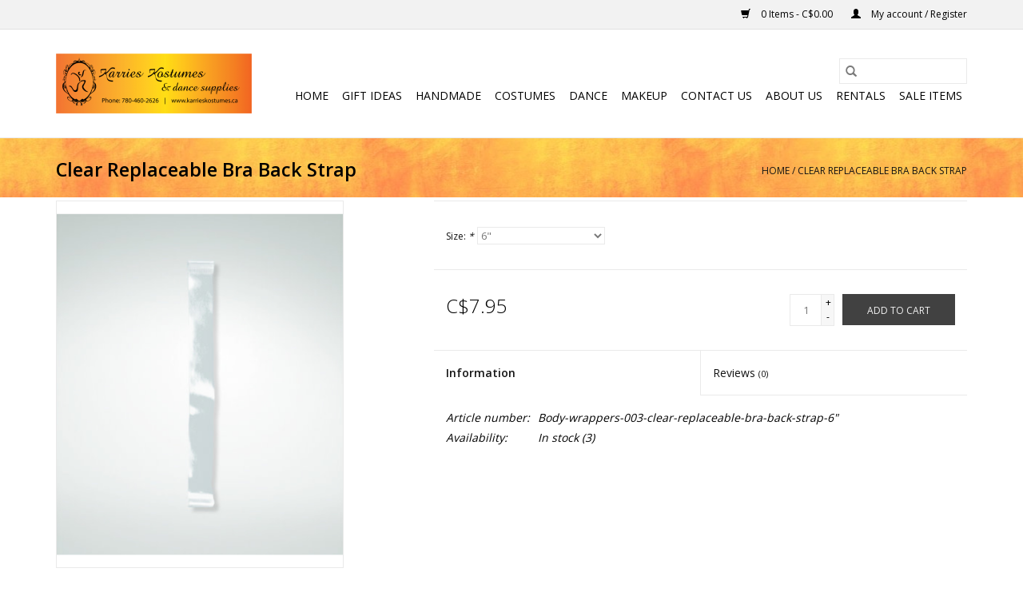

--- FILE ---
content_type: text/html;charset=utf-8
request_url: https://www.karrieskostumes.ca/clear-replaceable-bra-back-strap.html
body_size: 8391
content:
<!DOCTYPE html>
<html lang="en">
  <head>
    <meta charset="utf-8"/>
<!-- [START] 'blocks/head.rain' -->
<!--

  (c) 2008-2026 Lightspeed Netherlands B.V.
  http://www.lightspeedhq.com
  Generated: 17-01-2026 @ 02:50:24

-->
<link rel="canonical" href="https://www.karrieskostumes.ca/clear-replaceable-bra-back-strap.html"/>
<link rel="alternate" href="https://www.karrieskostumes.ca/index.rss" type="application/rss+xml" title="New products"/>
<meta name="robots" content="noodp,noydir"/>
<meta property="og:url" content="https://www.karrieskostumes.ca/clear-replaceable-bra-back-strap.html?source=facebook"/>
<meta property="og:site_name" content="Karries Kostumes &amp; Dance Supplies"/>
<meta property="og:title" content="Clear Replaceable Bra Back Strap"/>
<meta property="og:description" content="Friendly small business for all dance, costume and make-up needs."/>
<meta property="og:image" content="https://cdn.shoplightspeed.com/shops/623990/files/15543332/body-wrappers-clear-replaceable-bra-back-strap.jpg"/>
<!--[if lt IE 9]>
<script src="https://cdn.shoplightspeed.com/assets/html5shiv.js?2025-02-20"></script>
<![endif]-->
<!-- [END] 'blocks/head.rain' -->
    <title>Clear Replaceable Bra Back Strap - Karries Kostumes &amp; Dance Supplies</title>
    <meta name="description" content="Friendly small business for all dance, costume and make-up needs." />
    <meta name="keywords" content="Body, Wrappers, Clear, Replaceable, Bra, Back, Strap, small, business, dance, pointe, jazz, ballet, tap, lyrical, costume, halloween, rental, make-up, makeup, make, up, professional, theater" />
    <meta http-equiv="X-UA-Compatible" content="IE=edge,chrome=1">
    <meta name="viewport" content="width=device-width, initial-scale=1.0">
    <meta name="apple-mobile-web-app-capable" content="yes">
    <meta name="apple-mobile-web-app-status-bar-style" content="black">

    <link rel="shortcut icon" href="https://cdn.shoplightspeed.com/shops/623990/themes/3581/assets/favicon.ico?20210419184353" type="image/x-icon" />
    <link href='//fonts.googleapis.com/css?family=Open%20Sans:400,300,600' rel='stylesheet' type='text/css'>
    <link href='//fonts.googleapis.com/css?family=Open%20Sans:400,300,600' rel='stylesheet' type='text/css'>
    <link rel="shortcut icon" href="https://cdn.shoplightspeed.com/shops/623990/themes/3581/assets/favicon.ico?20210419184353" type="image/x-icon" />
    <link rel="stylesheet" href="https://cdn.shoplightspeed.com/shops/623990/themes/3581/assets/bootstrap-min.css?2022051719405520200921071828" />
    <link rel="stylesheet" href="https://cdn.shoplightspeed.com/shops/623990/themes/3581/assets/style.css?2022051719405520200921071828" />
    <link rel="stylesheet" href="https://cdn.shoplightspeed.com/shops/623990/themes/3581/assets/settings.css?2022051719405520200921071828" />
    <link rel="stylesheet" href="https://cdn.shoplightspeed.com/assets/gui-2-0.css?2025-02-20" />
    <link rel="stylesheet" href="https://cdn.shoplightspeed.com/assets/gui-responsive-2-0.css?2025-02-20" />
    <link rel="stylesheet" href="https://cdn.shoplightspeed.com/shops/623990/themes/3581/assets/custom.css?2022051719405520200921071828" />
        <link rel="stylesheet" href="https://cdn.shoplightspeed.com/shops/623990/themes/3581/assets/tutorial.css?2022051719405520200921071828" />
    
    <script src="https://cdn.shoplightspeed.com/assets/jquery-1-9-1.js?2025-02-20"></script>
    <script src="https://cdn.shoplightspeed.com/assets/jquery-ui-1-10-1.js?2025-02-20"></script>

    <script type="text/javascript" src="https://cdn.shoplightspeed.com/shops/623990/themes/3581/assets/global.js?2022051719405520200921071828"></script>
		<script type="text/javascript" src="https://cdn.shoplightspeed.com/shops/623990/themes/3581/assets/bootstrap-min.js?2022051719405520200921071828"></script>
    <script type="text/javascript" src="https://cdn.shoplightspeed.com/shops/623990/themes/3581/assets/jcarousel.js?2022051719405520200921071828"></script>
    <script type="text/javascript" src="https://cdn.shoplightspeed.com/assets/gui.js?2025-02-20"></script>
    <script type="text/javascript" src="https://cdn.shoplightspeed.com/assets/gui-responsive-2-0.js?2025-02-20"></script>

    <script type="text/javascript" src="https://cdn.shoplightspeed.com/shops/623990/themes/3581/assets/share42.js?2022051719405520200921071828"></script>

    <!--[if lt IE 9]>
    <link rel="stylesheet" href="https://cdn.shoplightspeed.com/shops/623990/themes/3581/assets/style-ie.css?2022051719405520200921071828" />
    <![endif]-->
    <link rel="stylesheet" media="print" href="https://cdn.shoplightspeed.com/shops/623990/themes/3581/assets/print-min.css?2022051719405520200921071828" />
  </head>
  <body class="tutorial--on">
    <header>
  <div class="topnav">
    <div class="container">
      
      <div class="right">
        <span role="region" aria-label="Cart">
          <a href="https://www.karrieskostumes.ca/cart/" title="Cart" class="cart">
            <span class="glyphicon glyphicon-shopping-cart"></span>
            0 Items - C$0.00
          </a>
        </span>
        <span>
          <a href="https://www.karrieskostumes.ca/account/" title="My account" class="my-account">
            <span class="glyphicon glyphicon-user"></span>
                        	My account / Register
                      </a>
        </span>
      </div>
    </div>
  </div>

  <div class="navigation container">
    <div class="align">
      <div class="burger">
        <button type="button" aria-label="Open menu">
          <img src="https://cdn.shoplightspeed.com/shops/623990/themes/3581/v/239884/assets/hamburger.png?20210419185513" width="32" height="32" alt="Menu">
        </button>
      </div>

              <div class="vertical logo">
          <a href="https://www.karrieskostumes.ca/" title="Karries Kostumes &amp; Dance Supplies">
            <img src="https://cdn.shoplightspeed.com/shops/623990/themes/3581/assets/logo.png?20210419184353" alt="Karries Kostumes &amp; Dance Supplies" />
          </a>
        </div>
      
      <nav class="nonbounce desktop vertical">
        <form action="https://www.karrieskostumes.ca/search/" method="get" id="formSearch" role="search">
          <input type="text" name="q" autocomplete="off" value="" aria-label="Search" />
          <button type="submit" class="search-btn" title="Search">
            <span class="glyphicon glyphicon-search"></span>
          </button>
        </form>
        <ul region="navigation" aria-label=Navigation menu>
          <li class="item home ">
            <a class="itemLink" href="https://www.karrieskostumes.ca/">Home</a>
          </li>
          
                    	<li class="item">
              <a class="itemLink" href="https://www.karrieskostumes.ca/gift-ideas/" title="Gift Ideas ">
                Gift Ideas 
              </a>
                          </li>
                    	<li class="item">
              <a class="itemLink" href="https://www.karrieskostumes.ca/handmade/" title="Handmade">
                Handmade
              </a>
                          </li>
                    	<li class="item sub">
              <a class="itemLink" href="https://www.karrieskostumes.ca/costumes/" title="Costumes">
                Costumes
              </a>
                            	<span class="glyphicon glyphicon-play"></span>
                <ul class="subnav">
                                      <li class="subitem">
                      <a class="subitemLink" href="https://www.karrieskostumes.ca/costumes/animal/" title="Animal">Animal</a>
                                              <ul class="subnav">
                                                      <li class="subitem">
                              <a class="subitemLink" href="https://www.karrieskostumes.ca/costumes/animal/arctic-animals/" title="Arctic Animals ">Arctic Animals </a>
                            </li>
                                                      <li class="subitem">
                              <a class="subitemLink" href="https://www.karrieskostumes.ca/costumes/animal/farm-animals/" title="Farm Animals ">Farm Animals </a>
                            </li>
                                                      <li class="subitem">
                              <a class="subitemLink" href="https://www.karrieskostumes.ca/costumes/animal/forest-animals/" title="Forest Animals ">Forest Animals </a>
                            </li>
                                                      <li class="subitem">
                              <a class="subitemLink" href="https://www.karrieskostumes.ca/costumes/animal/jungle-animals/" title="Jungle Animals">Jungle Animals</a>
                            </li>
                                                      <li class="subitem">
                              <a class="subitemLink" href="https://www.karrieskostumes.ca/costumes/animal/mythical-creatures/" title="Mythical Creatures">Mythical Creatures</a>
                            </li>
                                                      <li class="subitem">
                              <a class="subitemLink" href="https://www.karrieskostumes.ca/costumes/animal/ocean-animals/" title="Ocean Animals">Ocean Animals</a>
                            </li>
                                                      <li class="subitem">
                              <a class="subitemLink" href="https://www.karrieskostumes.ca/costumes/animal/safari-animals/" title="Safari Animals">Safari Animals</a>
                            </li>
                                                  </ul>
                                          </li>
                	                    <li class="subitem">
                      <a class="subitemLink" href="https://www.karrieskostumes.ca/costumes/around-the-world/" title="Around The World">Around The World</a>
                                              <ul class="subnav">
                                                      <li class="subitem">
                              <a class="subitemLink" href="https://www.karrieskostumes.ca/costumes/around-the-world/arabian-nights/" title="Arabian Nights">Arabian Nights</a>
                            </li>
                                                      <li class="subitem">
                              <a class="subitemLink" href="https://www.karrieskostumes.ca/costumes/around-the-world/canada-day/" title="Canada Day ">Canada Day </a>
                            </li>
                                                      <li class="subitem">
                              <a class="subitemLink" href="https://www.karrieskostumes.ca/costumes/around-the-world/cinco-de-mayo/" title="Cinco de Mayo">Cinco de Mayo</a>
                            </li>
                                                      <li class="subitem">
                              <a class="subitemLink" href="https://www.karrieskostumes.ca/costumes/around-the-world/mardi-gras/" title="Mardi Gras">Mardi Gras</a>
                            </li>
                                                      <li class="subitem">
                              <a class="subitemLink" href="https://www.karrieskostumes.ca/costumes/around-the-world/oktoberfest/" title="Oktoberfest">Oktoberfest</a>
                            </li>
                                                      <li class="subitem">
                              <a class="subitemLink" href="https://www.karrieskostumes.ca/costumes/around-the-world/st-patricks-day/" title="St. Patrick&#039;s Day">St. Patrick&#039;s Day</a>
                            </li>
                                                  </ul>
                                          </li>
                	                    <li class="subitem">
                      <a class="subitemLink" href="https://www.karrieskostumes.ca/costumes/capes/" title="Capes">Capes</a>
                                          </li>
                	                    <li class="subitem">
                      <a class="subitemLink" href="https://www.karrieskostumes.ca/costumes/christmas/" title="Christmas">Christmas</a>
                                              <ul class="subnav">
                                                      <li class="subitem">
                              <a class="subitemLink" href="https://www.karrieskostumes.ca/costumes/christmas/christmas-attire/" title="Christmas Attire ">Christmas Attire </a>
                            </li>
                                                      <li class="subitem">
                              <a class="subitemLink" href="https://www.karrieskostumes.ca/costumes/christmas/elves/" title="Elves">Elves</a>
                            </li>
                                                      <li class="subitem">
                              <a class="subitemLink" href="https://www.karrieskostumes.ca/costumes/christmas/mrs-claus/" title="Mrs. Claus">Mrs. Claus</a>
                            </li>
                                                      <li class="subitem">
                              <a class="subitemLink" href="https://www.karrieskostumes.ca/costumes/christmas/nativity/" title="Nativity">Nativity</a>
                            </li>
                                                      <li class="subitem">
                              <a class="subitemLink" href="https://www.karrieskostumes.ca/costumes/christmas/santa-claus/" title="Santa Claus">Santa Claus</a>
                            </li>
                                                  </ul>
                                          </li>
                	                    <li class="subitem">
                      <a class="subitemLink" href="https://www.karrieskostumes.ca/costumes/decades/" title="Decades">Decades</a>
                                              <ul class="subnav">
                                                      <li class="subitem">
                              <a class="subitemLink" href="https://www.karrieskostumes.ca/costumes/decades/1920s/" title="1920&#039;s">1920&#039;s</a>
                            </li>
                                                      <li class="subitem">
                              <a class="subitemLink" href="https://www.karrieskostumes.ca/costumes/decades/1950s/" title="1950&#039;s">1950&#039;s</a>
                            </li>
                                                      <li class="subitem">
                              <a class="subitemLink" href="https://www.karrieskostumes.ca/costumes/decades/1960s/" title="1960&#039;s">1960&#039;s</a>
                            </li>
                                                      <li class="subitem">
                              <a class="subitemLink" href="https://www.karrieskostumes.ca/costumes/decades/1970s/" title="1970&#039;s ">1970&#039;s </a>
                            </li>
                                                      <li class="subitem">
                              <a class="subitemLink" href="https://www.karrieskostumes.ca/costumes/decades/1980s/" title="1980&#039;s">1980&#039;s</a>
                            </li>
                                                  </ul>
                                          </li>
                	                    <li class="subitem">
                      <a class="subitemLink" href="https://www.karrieskostumes.ca/costumes/food/" title="Food">Food</a>
                                          </li>
                	                    <li class="subitem">
                      <a class="subitemLink" href="https://www.karrieskostumes.ca/costumes/hair/" title="Hair">Hair</a>
                                              <ul class="subnav">
                                                      <li class="subitem">
                              <a class="subitemLink" href="https://www.karrieskostumes.ca/costumes/hair/beards/" title="Beards">Beards</a>
                            </li>
                                                      <li class="subitem">
                              <a class="subitemLink" href="https://www.karrieskostumes.ca/costumes/hair/moustaches/" title="Moustaches ">Moustaches </a>
                            </li>
                                                      <li class="subitem">
                              <a class="subitemLink" href="https://www.karrieskostumes.ca/costumes/hair/wigs/" title="Wigs">Wigs</a>
                            </li>
                                                  </ul>
                                          </li>
                	                    <li class="subitem">
                      <a class="subitemLink" href="https://www.karrieskostumes.ca/costumes/halloween-classics/" title="Halloween Classics">Halloween Classics</a>
                                          </li>
                	                    <li class="subitem">
                      <a class="subitemLink" href="https://www.karrieskostumes.ca/costumes/hats/" title="Hats">Hats</a>
                                          </li>
                	                    <li class="subitem">
                      <a class="subitemLink" href="https://www.karrieskostumes.ca/costumes/historical/" title="Historical ">Historical </a>
                                              <ul class="subnav">
                                                      <li class="subitem">
                              <a class="subitemLink" href="https://www.karrieskostumes.ca/costumes/historical/medieval/" title="Medieval ">Medieval </a>
                            </li>
                                                      <li class="subitem">
                              <a class="subitemLink" href="https://www.karrieskostumes.ca/costumes/historical/roman-greek-egyptian/" title="Roman, Greek &amp; Egyptian ">Roman, Greek &amp; Egyptian </a>
                            </li>
                                                      <li class="subitem">
                              <a class="subitemLink" href="https://www.karrieskostumes.ca/costumes/historical/stone-age/" title="Stone Age">Stone Age</a>
                            </li>
                                                      <li class="subitem">
                              <a class="subitemLink" href="https://www.karrieskostumes.ca/costumes/historical/western/" title="Western ">Western </a>
                            </li>
                                                  </ul>
                                          </li>
                	                    <li class="subitem">
                      <a class="subitemLink" href="https://www.karrieskostumes.ca/costumes/masks/" title="Masks">Masks</a>
                                              <ul class="subnav">
                                                      <li class="subitem">
                              <a class="subitemLink" href="https://www.karrieskostumes.ca/costumes/masks/masquerade/" title="Masquerade ">Masquerade </a>
                            </li>
                                                      <li class="subitem">
                              <a class="subitemLink" href="https://www.karrieskostumes.ca/costumes/masks/latex-masks/" title="Latex Masks">Latex Masks</a>
                            </li>
                                                  </ul>
                                          </li>
                	                    <li class="subitem">
                      <a class="subitemLink" href="https://www.karrieskostumes.ca/costumes/movies-tv/" title="Movies &amp; TV">Movies &amp; TV</a>
                                              <ul class="subnav">
                                                      <li class="subitem">
                              <a class="subitemLink" href="https://www.karrieskostumes.ca/costumes/movies-tv/disney-and-pixar/" title="Disney and Pixar">Disney and Pixar</a>
                            </li>
                                                      <li class="subitem">
                              <a class="subitemLink" href="https://www.karrieskostumes.ca/costumes/movies-tv/harry-potter/" title="Harry Potter">Harry Potter</a>
                            </li>
                                                      <li class="subitem">
                              <a class="subitemLink" href="https://www.karrieskostumes.ca/costumes/movies-tv/superheros-and-villains/" title="Superheros and Villains ">Superheros and Villains </a>
                            </li>
                                                      <li class="subitem">
                              <a class="subitemLink" href="https://www.karrieskostumes.ca/costumes/movies-tv/star-wars/" title="Star Wars">Star Wars</a>
                            </li>
                                                  </ul>
                                          </li>
                	                    <li class="subitem">
                      <a class="subitemLink" href="https://www.karrieskostumes.ca/costumes/occupations/" title="Occupations ">Occupations </a>
                                              <ul class="subnav">
                                                      <li class="subitem">
                              <a class="subitemLink" href="https://www.karrieskostumes.ca/costumes/occupations/clowns/" title="Clowns">Clowns</a>
                            </li>
                                                      <li class="subitem">
                              <a class="subitemLink" href="https://www.karrieskostumes.ca/costumes/occupations/cops-and-robbers/" title="Cops and Robbers ">Cops and Robbers </a>
                            </li>
                                                      <li class="subitem">
                              <a class="subitemLink" href="https://www.karrieskostumes.ca/costumes/occupations/doctors-and-scientists/" title="Doctors and Scientists">Doctors and Scientists</a>
                            </li>
                                                      <li class="subitem">
                              <a class="subitemLink" href="https://www.karrieskostumes.ca/costumes/occupations/military/" title="Military">Military</a>
                            </li>
                                                  </ul>
                                          </li>
                	                    <li class="subitem">
                      <a class="subitemLink" href="https://www.karrieskostumes.ca/costumes/onesies/" title="Onesies">Onesies</a>
                                          </li>
                	                    <li class="subitem">
                      <a class="subitemLink" href="https://www.karrieskostumes.ca/costumes/pirate-gypsy/" title="Pirate &amp; Gypsy ">Pirate &amp; Gypsy </a>
                                          </li>
                	                    <li class="subitem">
                      <a class="subitemLink" href="https://www.karrieskostumes.ca/costumes/props-decorations/" title="Props &amp; Decorations ">Props &amp; Decorations </a>
                                          </li>
                	                    <li class="subitem">
                      <a class="subitemLink" href="https://www.karrieskostumes.ca/costumes/steampunk/" title="Steampunk">Steampunk</a>
                                          </li>
                	                    <li class="subitem">
                      <a class="subitemLink" href="https://www.karrieskostumes.ca/costumes/wings/" title="Wings">Wings</a>
                                          </li>
                	              	</ul>
                          </li>
                    	<li class="item sub">
              <a class="itemLink" href="https://www.karrieskostumes.ca/dance/" title="Dance">
                Dance
              </a>
                            	<span class="glyphicon glyphicon-play"></span>
                <ul class="subnav">
                                      <li class="subitem">
                      <a class="subitemLink" href="https://www.karrieskostumes.ca/dance/accessories/" title="Accessories">Accessories</a>
                                              <ul class="subnav">
                                                      <li class="subitem">
                              <a class="subitemLink" href="https://www.karrieskostumes.ca/dance/accessories/earrings/" title="Earrings ">Earrings </a>
                            </li>
                                                      <li class="subitem">
                              <a class="subitemLink" href="https://www.karrieskostumes.ca/dance/accessories/gifts/" title="Gifts">Gifts</a>
                            </li>
                                                      <li class="subitem">
                              <a class="subitemLink" href="https://www.karrieskostumes.ca/dance/accessories/hair-accessories/" title="Hair Accessories">Hair Accessories</a>
                            </li>
                                                      <li class="subitem">
                              <a class="subitemLink" href="https://www.karrieskostumes.ca/dance/accessories/hair-pieces/" title="Hair Pieces ">Hair Pieces </a>
                            </li>
                                                      <li class="subitem">
                              <a class="subitemLink" href="https://www.karrieskostumes.ca/dance/accessories/shoe-accessories/" title="Shoe Accessories ">Shoe Accessories </a>
                            </li>
                                                  </ul>
                                          </li>
                	                    <li class="subitem">
                      <a class="subitemLink" href="https://www.karrieskostumes.ca/dance/bags/" title="Bags">Bags</a>
                                              <ul class="subnav">
                                                      <li class="subitem">
                              <a class="subitemLink" href="https://www.karrieskostumes.ca/dance/bags/childrens-bags/" title="Children&#039;s Bags">Children&#039;s Bags</a>
                            </li>
                                                      <li class="subitem">
                              <a class="subitemLink" href="https://www.karrieskostumes.ca/dance/bags/duffel-bags/" title="Duffel Bags">Duffel Bags</a>
                            </li>
                                                      <li class="subitem">
                              <a class="subitemLink" href="https://www.karrieskostumes.ca/dance/bags/garment-bags/" title="Garment Bags">Garment Bags</a>
                            </li>
                                                  </ul>
                                          </li>
                	                    <li class="subitem">
                      <a class="subitemLink" href="https://www.karrieskostumes.ca/dance/bodywear/" title="Bodywear">Bodywear</a>
                                              <ul class="subnav">
                                                      <li class="subitem">
                              <a class="subitemLink" href="https://www.karrieskostumes.ca/dance/bodywear/activewear/" title="Activewear">Activewear</a>
                            </li>
                                                      <li class="subitem">
                              <a class="subitemLink" href="https://www.karrieskostumes.ca/dance/bodywear/bodysuits/" title="Bodysuits">Bodysuits</a>
                            </li>
                                                      <li class="subitem">
                              <a class="subitemLink" href="https://www.karrieskostumes.ca/dance/bodywear/gymnastics/" title="Gymnastics">Gymnastics</a>
                            </li>
                                                      <li class="subitem">
                              <a class="subitemLink" href="https://www.karrieskostumes.ca/dance/bodywear/recital-costumes/" title="Recital Costumes ">Recital Costumes </a>
                            </li>
                                                      <li class="subitem">
                              <a class="subitemLink" href="https://www.karrieskostumes.ca/dance/bodywear/skirts-tutus/" title="Skirts &amp; Tutus ">Skirts &amp; Tutus </a>
                            </li>
                                                      <li class="subitem">
                              <a class="subitemLink" href="https://www.karrieskostumes.ca/dance/bodywear/tights/" title="Tights">Tights</a>
                            </li>
                                                      <li class="subitem">
                              <a class="subitemLink" href="https://www.karrieskostumes.ca/dance/bodywear/undergarments/" title="Undergarments">Undergarments</a>
                            </li>
                                                      <li class="subitem">
                              <a class="subitemLink" href="https://www.karrieskostumes.ca/dance/bodywear/warm-up/" title="Warm Up ">Warm Up </a>
                            </li>
                                                  </ul>
                                          </li>
                	                    <li class="subitem">
                      <a class="subitemLink" href="https://www.karrieskostumes.ca/dance/shoes/" title="Shoes">Shoes</a>
                                              <ul class="subnav">
                                                      <li class="subitem">
                              <a class="subitemLink" href="https://www.karrieskostumes.ca/dance/shoes/ballet/" title="Ballet">Ballet</a>
                            </li>
                                                      <li class="subitem">
                              <a class="subitemLink" href="https://www.karrieskostumes.ca/dance/shoes/jazz/" title="Jazz">Jazz</a>
                            </li>
                                                      <li class="subitem">
                              <a class="subitemLink" href="https://www.karrieskostumes.ca/dance/shoes/pointe/" title="Pointe">Pointe</a>
                            </li>
                                                      <li class="subitem">
                              <a class="subitemLink" href="https://www.karrieskostumes.ca/dance/shoes/tap/" title="Tap">Tap</a>
                            </li>
                                                      <li class="subitem">
                              <a class="subitemLink" href="https://www.karrieskostumes.ca/dance/shoes/other/" title="Other">Other</a>
                            </li>
                                                  </ul>
                                          </li>
                	                    <li class="subitem">
                      <a class="subitemLink" href="https://www.karrieskostumes.ca/dance/undergarments/" title="Undergarments">Undergarments</a>
                                          </li>
                	              	</ul>
                          </li>
                    	<li class="item sub">
              <a class="itemLink" href="https://www.karrieskostumes.ca/makeup/" title="Makeup">
                Makeup
              </a>
                            	<span class="glyphicon glyphicon-play"></span>
                <ul class="subnav">
                                      <li class="subitem">
                      <a class="subitemLink" href="https://www.karrieskostumes.ca/makeup/beauty/" title="Beauty ">Beauty </a>
                                          </li>
                	                    <li class="subitem">
                      <a class="subitemLink" href="https://www.karrieskostumes.ca/makeup/body-paint/" title="Body Paint ">Body Paint </a>
                                          </li>
                	                    <li class="subitem">
                      <a class="subitemLink" href="https://www.karrieskostumes.ca/makeup/brushes-sponges/" title="Brushes &amp; Sponges">Brushes &amp; Sponges</a>
                                          </li>
                	                    <li class="subitem">
                      <a class="subitemLink" href="https://www.karrieskostumes.ca/makeup/contact-lenses/" title="Contact Lenses ">Contact Lenses </a>
                                          </li>
                	                    <li class="subitem">
                      <a class="subitemLink" href="https://www.karrieskostumes.ca/makeup/eyelashes/" title="Eyelashes">Eyelashes</a>
                                          </li>
                	                    <li class="subitem">
                      <a class="subitemLink" href="https://www.karrieskostumes.ca/makeup/f-x/" title="F/X">F/X</a>
                                              <ul class="subnav">
                                                      <li class="subitem">
                              <a class="subitemLink" href="https://www.karrieskostumes.ca/makeup/f-x/prosthetics-tattoos/" title="Prosthetics &amp; Tattoos">Prosthetics &amp; Tattoos</a>
                            </li>
                                                  </ul>
                                          </li>
                	                    <li class="subitem">
                      <a class="subitemLink" href="https://www.karrieskostumes.ca/makeup/removers-cleaners/" title="Removers &amp; Cleaners ">Removers &amp; Cleaners </a>
                                          </li>
                	              	</ul>
                          </li>
          
          
          
          
                    	<li class="item">
              <a class="itemLink" href="https://www.karrieskostumes.ca/service/contact-us/" title="Contact Us">
                Contact Us
              </a>
          	</li>
                    	<li class="item">
              <a class="itemLink" href="https://www.karrieskostumes.ca/service/about" title="About us">
                About us
              </a>
          	</li>
                    	<li class="item">
              <a class="itemLink" href="https://www.karrieskostumes.ca/service/rentals/" title="Rentals">
                Rentals
              </a>
          	</li>
                    	<li class="item">
              <a class="itemLink" href="https://www.karrieskostumes.ca/collection/offers/" title="Sale Items">
                Sale Items
              </a>
          	</li>
                  </ul>

        <span class="glyphicon glyphicon-remove"></span>
      </nav>
    </div>
  </div>
</header>

    <div class="wrapper">
      <div class="container content" role="main">
                <div>
  <div class="page-title row">
    <div class="col-sm-6 col-md-6">
      <h1 class="product-page">
                  Clear Replaceable Bra Back Strap
              </h1>

          </div>

  	<div class="col-sm-6 col-md-6 breadcrumbs text-right" role="nav" aria-label="Breadcrumbs">
  <a href="https://www.karrieskostumes.ca/" title="Home">Home</a>

      / <a href="https://www.karrieskostumes.ca/clear-replaceable-bra-back-strap.html" aria-current="true">Clear Replaceable Bra Back Strap</a>
  </div>
	</div>

  <div class="product-wrap row">
    <div class="product-img col-sm-4 col-md-4" role="article" aria-label="Product images">
      <div class="zoombox">
        <div class="images">
                      <a class="zoom first" data-image-id="15543332">
                                              	<img src="https://cdn.shoplightspeed.com/shops/623990/files/15543332/1600x2048x2/body-wrappers-clear-replaceable-bra-back-strap.jpg" alt="Body Wrappers Clear Replaceable Bra Back Strap">
                                          </a>
                      <a class="zoom" data-image-id="69096484">
                                              	<img src="https://cdn.shoplightspeed.com/shops/623990/files/69096484/1600x2048x2/body-wrappers-clear-replaceable-bra-back-strap.jpg" alt="Body Wrappers Clear Replaceable Bra Back Strap">
                                          </a>
                      <a class="zoom" data-image-id="69096486">
                                              	<img src="https://cdn.shoplightspeed.com/shops/623990/files/69096486/1600x2048x2/body-wrappers-clear-replaceable-bra-back-strap.jpg" alt="Body Wrappers Clear Replaceable Bra Back Strap">
                                          </a>
                      <a class="zoom" data-image-id="69096488">
                                              	<img src="https://cdn.shoplightspeed.com/shops/623990/files/69096488/1600x2048x2/body-wrappers-clear-replaceable-bra-back-strap.jpg" alt="Body Wrappers Clear Replaceable Bra Back Strap">
                                          </a>
                      <a class="zoom" data-image-id="69096489">
                                              	<img src="https://cdn.shoplightspeed.com/shops/623990/files/69096489/1600x2048x2/body-wrappers-clear-replaceable-bra-back-strap.jpg" alt="Body Wrappers Clear Replaceable Bra Back Strap">
                                          </a>
                      <a class="zoom" data-image-id="69096490">
                                              	<img src="https://cdn.shoplightspeed.com/shops/623990/files/69096490/1600x2048x2/body-wrappers-clear-replaceable-bra-back-strap.jpg" alt="Body Wrappers Clear Replaceable Bra Back Strap">
                                          </a>
                      <a class="zoom" data-image-id="69096491">
                                              	<img src="https://cdn.shoplightspeed.com/shops/623990/files/69096491/1600x2048x2/body-wrappers-clear-replaceable-bra-back-strap.jpg" alt="Body Wrappers Clear Replaceable Bra Back Strap">
                                          </a>
                      <a class="zoom" data-image-id="69096492">
                                              	<img src="https://cdn.shoplightspeed.com/shops/623990/files/69096492/1600x2048x2/body-wrappers-clear-replaceable-bra-back-strap.jpg" alt="Body Wrappers Clear Replaceable Bra Back Strap">
                                          </a>
                      <a class="zoom" data-image-id="69096493">
                                              	<img src="https://cdn.shoplightspeed.com/shops/623990/files/69096493/1600x2048x2/body-wrappers-clear-replaceable-bra-back-strap.jpg" alt="Body Wrappers Clear Replaceable Bra Back Strap">
                                          </a>
                  </div>

        <div class="thumbs row">
                      <div class="col-xs-3 col-sm-4 col-md-4">
              <a data-image-id="15543332">
                                                    	<img src="https://cdn.shoplightspeed.com/shops/623990/files/15543332/156x230x2/body-wrappers-clear-replaceable-bra-back-strap.jpg" alt="Body Wrappers Clear Replaceable Bra Back Strap" title="Body Wrappers Clear Replaceable Bra Back Strap"/>
                                                </a>
            </div>
                      <div class="col-xs-3 col-sm-4 col-md-4">
              <a data-image-id="69096484">
                                                    	<img src="https://cdn.shoplightspeed.com/shops/623990/files/69096484/156x230x2/body-wrappers-clear-replaceable-bra-back-strap.jpg" alt="Body Wrappers Clear Replaceable Bra Back Strap" title="Body Wrappers Clear Replaceable Bra Back Strap"/>
                                                </a>
            </div>
                      <div class="col-xs-3 col-sm-4 col-md-4">
              <a data-image-id="69096486">
                                                    	<img src="https://cdn.shoplightspeed.com/shops/623990/files/69096486/156x230x2/body-wrappers-clear-replaceable-bra-back-strap.jpg" alt="Body Wrappers Clear Replaceable Bra Back Strap" title="Body Wrappers Clear Replaceable Bra Back Strap"/>
                                                </a>
            </div>
                      <div class="col-xs-3 col-sm-4 col-md-4">
              <a data-image-id="69096488">
                                                    	<img src="https://cdn.shoplightspeed.com/shops/623990/files/69096488/156x230x2/body-wrappers-clear-replaceable-bra-back-strap.jpg" alt="Body Wrappers Clear Replaceable Bra Back Strap" title="Body Wrappers Clear Replaceable Bra Back Strap"/>
                                                </a>
            </div>
                      <div class="col-xs-3 col-sm-4 col-md-4">
              <a data-image-id="69096489">
                                                    	<img src="https://cdn.shoplightspeed.com/shops/623990/files/69096489/156x230x2/body-wrappers-clear-replaceable-bra-back-strap.jpg" alt="Body Wrappers Clear Replaceable Bra Back Strap" title="Body Wrappers Clear Replaceable Bra Back Strap"/>
                                                </a>
            </div>
                      <div class="col-xs-3 col-sm-4 col-md-4">
              <a data-image-id="69096490">
                                                    	<img src="https://cdn.shoplightspeed.com/shops/623990/files/69096490/156x230x2/body-wrappers-clear-replaceable-bra-back-strap.jpg" alt="Body Wrappers Clear Replaceable Bra Back Strap" title="Body Wrappers Clear Replaceable Bra Back Strap"/>
                                                </a>
            </div>
                      <div class="col-xs-3 col-sm-4 col-md-4">
              <a data-image-id="69096491">
                                                    	<img src="https://cdn.shoplightspeed.com/shops/623990/files/69096491/156x230x2/body-wrappers-clear-replaceable-bra-back-strap.jpg" alt="Body Wrappers Clear Replaceable Bra Back Strap" title="Body Wrappers Clear Replaceable Bra Back Strap"/>
                                                </a>
            </div>
                      <div class="col-xs-3 col-sm-4 col-md-4">
              <a data-image-id="69096492">
                                                    	<img src="https://cdn.shoplightspeed.com/shops/623990/files/69096492/156x230x2/body-wrappers-clear-replaceable-bra-back-strap.jpg" alt="Body Wrappers Clear Replaceable Bra Back Strap" title="Body Wrappers Clear Replaceable Bra Back Strap"/>
                                                </a>
            </div>
                      <div class="col-xs-3 col-sm-4 col-md-4">
              <a data-image-id="69096493">
                                                    	<img src="https://cdn.shoplightspeed.com/shops/623990/files/69096493/156x230x2/body-wrappers-clear-replaceable-bra-back-strap.jpg" alt="Body Wrappers Clear Replaceable Bra Back Strap" title="Body Wrappers Clear Replaceable Bra Back Strap"/>
                                                </a>
            </div>
                  </div>
      </div>
    </div>

    <div class="product-info col-sm-8 col-md-7 col-md-offset-1">
      <form action="https://www.karrieskostumes.ca/cart/add/37191113/" id="product_configure_form" method="post">
                  <div class="product-option row" role="group" aria-label="Customize product">
            <div class="col-md-12">
              <input type="hidden" name="bundle_id" id="product_configure_bundle_id" value="">
<div class="product-configure">
  <div class="product-configure-options" aria-label="Select an option of the product. This will reload the page to show the new option." role="region">
    <div class="product-configure-options-option">
      <label for="product_configure_option_size">Size: <em aria-hidden="true">*</em></label>
      <select name="matrix[size]" id="product_configure_option_size" onchange="document.getElementById('product_configure_form').action = 'https://www.karrieskostumes.ca/product/matrix/22373355/'; document.getElementById('product_configure_form').submit();" aria-required="true">
        <option value="6%22" selected="selected">6&quot;</option>
        <option value="7%22">7&quot;</option>
        <option value="8%22">8&quot;</option>
        <option value="9%22">9&quot;</option>
        <option value="10%22">10&quot;</option>
        <option value="11%22">11&quot;</option>
        <option value="12%22">12&quot;</option>
        <option value="13%22">13&quot;</option>
      </select>
      <div class="product-configure-clear"></div>
    </div>
  </div>
<input type="hidden" name="matrix_non_exists" value="">
</div>

            </div>
          </div>
        
        <div class="product-price row">
          <div class="price-wrap col-xs-5 col-md-5">
                        <span class="price" style="line-height: 30px;">C$7.95
                                        </span>
          </div>

          <div class="cart col-xs-7 col-md-7">
            <div class="cart">
                            	<input type="text" name="quantity" value="1" aria-label="Quantity" />
                <div class="change">
                  <button type="button" onclick="updateQuantity('up');" class="up" aria-label="Increase quantity by 1">+</button>
                  <button type="button" onclick="updateQuantity('down');" class="down" aria-label="Decrease quantity by 1">-</button>
                </div>
              	<button type="button" onclick="$('#product_configure_form').submit();" class="btn glyphicon glyphicon-shopping-cart" title="Add to cart"  aria-label="Add to cart">
                	<span aria-hidden="true">Add to cart</span>
              	</button>
                          </div>
          </div>
        </div>
      </form>

      <div class="product-tabs row">
        <div class="tabs">
          <ul>
            <li class="active col-2 information"><a rel="info" href="#">Information</a></li>
                        <li class="col-2 reviews"><a rel="reviews" href="#">Reviews <small>(0)</small></a></li>          </ul>
        </div>

        <div class="tabsPages">
          <div class="page info active">
            <table class="details">
            	              	                  <tr class="articlenumber">
                    <td>Article number:</td>
                    <td>Body-wrappers-003-clear-replaceable-bra-back-strap-6&quot;</td>
                  </tr>
              	   						
                              <tr class="availability">
                  <td>Availability:</td>
                                    <td><span class="in-stock">In stock</span>
                                        (3)
                                      </td>
                                  </tr>
              
              
              
            </table>

                        <div class="clearfix"></div>

            

                      </div>
          
          <div class="page reviews">
            
            <div class="bottom">
              <div class="right">
                <a href="https://www.karrieskostumes.ca/account/review/22373355/">Add your review</a>
              </div>
              <span>0</span> stars based on <span>0</span> reviews
            </div>
          </div>
        </div>
      </div>
    </div>
  </div>

  <div class="product-actions row" role="complementary">
    <div class="social-media col-xs-12 col-md-4" role="group" aria-label="Share on social media">
      <div class="share42init" data-url="https://www.karrieskostumes.ca/clear-replaceable-bra-back-strap.html" data-image="https://cdn.shoplightspeed.com/shops/623990/files/15543332/300x250x2/body-wrappers-clear-replaceable-bra-back-strap.jpg"></div>
    </div>

    <div class="col-md-7 col-xs-12 col-md-offset-1">
      <div class="tags-actions row">
        <div class="tags col-xs-12 col-md-4" role="group" aria-label="Tags">
                              	          	<a href="https://www.karrieskostumes.ca/brands/body-wrappers/" title="Body Wrappers"><h2>Body Wrappers</h2></a>
                  </div>

        <div class="actions col-xs-12 col-md-8 text-right" role="group" aria-label="Actions">
          <a href="https://www.karrieskostumes.ca/account/wishlistAdd/22373355/?variant_id=37191113" title="Add to wishlist">
            Add to wishlist
          </a> /
          <a href="https://www.karrieskostumes.ca/compare/add/37191113/" title="Add to comparison">
            Add to comparison
          </a> /
                    <a href="#" onclick="window.print(); return false;" title="Print">
            Print
          </a>
        </div>
      </div>
    </div>
  </div>

	
  </div>


<script src="https://cdn.shoplightspeed.com/shops/623990/themes/3581/assets/jquery-zoom-min.js?2022051719405520200921071828" type="text/javascript"></script>
<script type="text/javascript">
function updateQuantity(way){
    var quantity = parseInt($('.cart input').val());

    if (way == 'up'){
        if (quantity < 3){
            quantity++;
        } else {
            quantity = 3;
        }
    } else {
        if (quantity > 1){
            quantity--;
        } else {
            quantity = 1;
        }
    }

    $('.cart input').val(quantity);
}
</script>

<div itemscope itemtype="https://schema.org/Product">
  <meta itemprop="name" content="Body Wrappers Clear Replaceable Bra Back Strap">
  <meta itemprop="image" content="https://cdn.shoplightspeed.com/shops/623990/files/15543332/300x250x2/body-wrappers-clear-replaceable-bra-back-strap.jpg" />  <meta itemprop="brand" content="Body Wrappers" />    <meta itemprop="itemCondition" itemtype="https://schema.org/OfferItemCondition" content="https://schema.org/NewCondition"/>
  <meta itemprop="gtin13" content="097507461335" />  <meta itemprop="mpn" content="Body-wrappers-003-clear-replaceable-bra-back-strap-6&quot;" />  <meta itemprop="sku" content="003" />

<div itemprop="offers" itemscope itemtype="https://schema.org/Offer">
      <meta itemprop="price" content="7.95" />
    <meta itemprop="priceCurrency" content="CAD" />
    <meta itemprop="validFrom" content="2026-01-17" />
  <meta itemprop="priceValidUntil" content="2026-04-17" />
  <meta itemprop="url" content="https://www.karrieskostumes.ca/clear-replaceable-bra-back-strap.html" />
   <meta itemprop="availability" content="https://schema.org/InStock"/>
  <meta itemprop="inventoryLevel" content="3" />
 </div>
</div>
      </div>

      <footer>
  <hr class="full-width" />
  <div class="container">
    <div class="social row">
              <form id="formNewsletter" action="https://www.karrieskostumes.ca/account/newsletter/" method="post" class="newsletter col-xs-12 col-sm-7 col-md-7">
          <label class="title" for="formNewsletterEmail">Sign up for our newsletter:</label>
          <input type="hidden" name="key" value="f229f2e7eb8dcfbc3c79bd1d87105e88" />
          <input type="text" name="email" id="formNewsletterEmail" value="" placeholder="E-mail"/>
          <button
            type="submit"
            class="btn glyphicon glyphicon-send"
            title="Subscribe"
          >
            <span>Subscribe</span>
          </button>
        </form>
      
            	<div class="social-media col-xs-12 col-md-12  col-sm-5 col-md-5 text-right tutorial__hover">
        	<div class="inline-block relative">
          	<a href="https://www.facebook.com/karrieskostumes" class="social-icon facebook" target="_blank" aria-label="Facebook Karries Kostumes &amp; Dance Supplies"></a>          	<a href="https://twitter.com/karrieskostumes" class="social-icon twitter" target="_blank" aria-label="Twitter Karries Kostumes &amp; Dance Supplies"></a>          	          	<a href="https://www.pinterest.ca/karrieskostumes/" class="social-icon pinterest" target="_blank" aria-label="Pinterest Karries Kostumes &amp; Dance Supplies"></a>          	<a href="https://www.youtube.com/channel/UCjn1CRd1J3u5n5pnxeOwWUA" class="social-icon youtube" target="_blank" aria-label="YouTube Karries Kostumes &amp; Dance Supplies"></a>          	          	<a href="https://www.instagram.com/karrieskostumes/" class="social-icon instagram" target="_blank" aria-label="Instagram Karries Kostumes &amp; Dance Supplies"></a>
          	              <div class="absolute top-0 right-0 left-0 bottom-0 text-center tutorial__fade tutorial__fade-center--dark tutorial__social hidden-xs">
                <a href="/admin/auth/login?redirect=theme/preview/general/header/tutorial" class="p1 block hightlight-color tutorial__background border tutorial__border-color tutorial__add-button tutorial__border-radius" target="_blank">
                  <i class="glyphicon glyphicon-plus-sign tutorial__add-button-icon"></i><span class="bold tutorial__add-button-text">Set up Social Media</span>
                </a>
              </div>
                    	</div>
      	</div>
          </div>

    <hr class="full-width" />

    <div class="links row">
      <div class="col-xs-12 col-sm-3 col-md-3" role="article" aria-label="Customer service links">
        <label class="footercollapse" for="_1">
          <strong>Customer service</strong>
          <span class="glyphicon glyphicon-chevron-down hidden-sm hidden-md hidden-lg"></span>
        </label>
        <input class="footercollapse_input hidden-md hidden-lg hidden-sm" id="_1" type="checkbox">
        <div class="list">
          <ul class="no-underline no-list-style">
                          <li>
                <a href="https://www.karrieskostumes.ca/service/contact-us/" title="Contact Us " >
                  Contact Us 
                </a>
              </li>
                          <li>
                <a href="https://www.karrieskostumes.ca/service/about/" title="About us" >
                  About us
                </a>
              </li>
                          <li>
                <a href="https://www.karrieskostumes.ca/service/rentals/" title="Rentals" >
                  Rentals
                </a>
              </li>
                          <li>
                <a href="https://www.karrieskostumes.ca/service/shipping-returns/" title="Shipping &amp; Returns" >
                  Shipping &amp; Returns
                </a>
              </li>
                          <li>
                <a href="https://www.karrieskostumes.ca/service/teacherarist-discount/" title="Teacher/Arist Discount " >
                  Teacher/Arist Discount 
                </a>
              </li>
                          <li>
                <a href="https://www.karrieskostumes.ca/service/consignment-costumes/" title="Consignment Costumes " >
                  Consignment Costumes 
                </a>
              </li>
                          <li>
                <a href="https://www.karrieskostumes.ca/service/artist-card/" title="Artist Card" >
                  Artist Card
                </a>
              </li>
                      </ul>
        </div>
      </div>

      <div class="col-xs-12 col-sm-3 col-md-3" role="article" aria-label="Products links">
    		<label class="footercollapse" for="_2">
        	<strong>Products</strong>
          <span class="glyphicon glyphicon-chevron-down hidden-sm hidden-md hidden-lg"></span>
        </label>
        <input class="footercollapse_input hidden-md hidden-lg hidden-sm" id="_2" type="checkbox">
        <div class="list">
          <ul>
            <li><a href="https://www.karrieskostumes.ca/collection/" title="All products">All products</a></li>
                        <li><a href="https://www.karrieskostumes.ca/collection/?sort=newest" title="New products">New products</a></li>
            <li><a href="https://www.karrieskostumes.ca/collection/offers/" title="Offers">Offers</a></li>
                        <li><a href="https://www.karrieskostumes.ca/tags/" title="Tags">Tags</a></li>            <li><a href="https://www.karrieskostumes.ca/index.rss" title="RSS feed">RSS feed</a></li>
          </ul>
        </div>
      </div>

      <div class="col-xs-12 col-sm-3 col-md-3" role="article" aria-label="My account links">
        <label class="footercollapse" for="_3">
        	<strong>
          	          		My account
          	        	</strong>
          <span class="glyphicon glyphicon-chevron-down hidden-sm hidden-md hidden-lg"></span>
        </label>
        <input class="footercollapse_input hidden-md hidden-lg hidden-sm" id="_3" type="checkbox">

        <div class="list">
          <ul>
            
                        	            		<li><a href="https://www.karrieskostumes.ca/account/" title="Register">Register</a></li>
            	                        	            		<li><a href="https://www.karrieskostumes.ca/account/orders/" title="My orders">My orders</a></li>
            	                        	                        	                        	                      </ul>
        </div>
      </div>

      <div class="col-xs-12 col-sm-3 col-md-3" role="article" aria-label="Company info">
      	<label class="footercollapse" for="_4">
      		<strong>
                        	Karries Kostumes & Dance Supplies 
                      </strong>
          <span class="glyphicon glyphicon-chevron-down hidden-sm hidden-md hidden-lg"></span>
        </label>
        <input class="footercollapse_input hidden-md hidden-lg hidden-sm" id="_4" type="checkbox">

        <div class="list">
        	          	<span class="contact-description">Costume, Dance, and Makeup Supplies </span>
                  	          	<div class="contact" role="group" aria-label="Phone number: (780) 460-2626">
            	<span class="glyphicon glyphicon-earphone"></span>
            	(780) 460-2626
          	</div>
        	        	          	<div class="contact">
            	<span class="glyphicon glyphicon-envelope"></span>
            	<a href="/cdn-cgi/l/email-protection#f6908398b69d9784849f93859d998582839b9385d89597" title="Email" aria-label="Email: fun@karrieskostumes.ca">
              	<span class="__cf_email__" data-cfemail="f492819ab49f9586869d91879f9b878081999187da9795">[email&#160;protected]</span>
            	</a>
          	</div>
        	        </div>

                
              </div>
    </div>
  	<hr class="full-width" />
  </div>

  <div class="copyright-payment">
    <div class="container">
      <div class="row">
        <div class="copyright col-md-6">
          © Copyright 2026 Karries Kostumes &amp; Dance Supplies
                    	- Powered by
          	          		<a href="http://www.lightspeedhq.com" title="Lightspeed" target="_blank" aria-label="Powered by Lightspeed">Lightspeed</a>
          		          	                  </div>
        <div class="payments col-md-6 text-right">
                      <a href="https://www.karrieskostumes.ca/service/payment-methods/" title="PayPal">
              <img src="https://cdn.shoplightspeed.com/assets/icon-payment-paypalcp.png?2025-02-20" alt="PayPal" />
            </a>
                      <a href="https://www.karrieskostumes.ca/service/payment-methods/" title="Debit or Credit Card">
              <img src="https://cdn.shoplightspeed.com/assets/icon-payment-debitcredit.png?2025-02-20" alt="Debit or Credit Card" />
            </a>
                  </div>
      </div>
    </div>
  </div>
</footer>
    </div>
    <!-- [START] 'blocks/body.rain' -->
<script data-cfasync="false" src="/cdn-cgi/scripts/5c5dd728/cloudflare-static/email-decode.min.js"></script><script>
(function () {
  var s = document.createElement('script');
  s.type = 'text/javascript';
  s.async = true;
  s.src = 'https://www.karrieskostumes.ca/services/stats/pageview.js?product=22373355&hash=6640';
  ( document.getElementsByTagName('head')[0] || document.getElementsByTagName('body')[0] ).appendChild(s);
})();
</script>
<!-- [END] 'blocks/body.rain' -->
          <script type="text/javascript" src="https://cdn.shoplightspeed.com/shops/623990/themes/3581/assets/tutorial.js?2022051719405520200921071828"></script>
      <script>(function(){function c(){var b=a.contentDocument||a.contentWindow.document;if(b){var d=b.createElement('script');d.innerHTML="window.__CF$cv$params={r:'9bf28b7c9ae4f814',t:'MTc2ODYxODIyNC4wMDAwMDA='};var a=document.createElement('script');a.nonce='';a.src='/cdn-cgi/challenge-platform/scripts/jsd/main.js';document.getElementsByTagName('head')[0].appendChild(a);";b.getElementsByTagName('head')[0].appendChild(d)}}if(document.body){var a=document.createElement('iframe');a.height=1;a.width=1;a.style.position='absolute';a.style.top=0;a.style.left=0;a.style.border='none';a.style.visibility='hidden';document.body.appendChild(a);if('loading'!==document.readyState)c();else if(window.addEventListener)document.addEventListener('DOMContentLoaded',c);else{var e=document.onreadystatechange||function(){};document.onreadystatechange=function(b){e(b);'loading'!==document.readyState&&(document.onreadystatechange=e,c())}}}})();</script><script defer src="https://static.cloudflareinsights.com/beacon.min.js/vcd15cbe7772f49c399c6a5babf22c1241717689176015" integrity="sha512-ZpsOmlRQV6y907TI0dKBHq9Md29nnaEIPlkf84rnaERnq6zvWvPUqr2ft8M1aS28oN72PdrCzSjY4U6VaAw1EQ==" data-cf-beacon='{"rayId":"9bf28b7c9ae4f814","version":"2025.9.1","serverTiming":{"name":{"cfExtPri":true,"cfEdge":true,"cfOrigin":true,"cfL4":true,"cfSpeedBrain":true,"cfCacheStatus":true}},"token":"8247b6569c994ee1a1084456a4403cc9","b":1}' crossorigin="anonymous"></script>
</body>
</html>


--- FILE ---
content_type: text/javascript;charset=utf-8
request_url: https://www.karrieskostumes.ca/services/stats/pageview.js?product=22373355&hash=6640
body_size: -436
content:
// SEOshop 17-01-2026 02:50:25